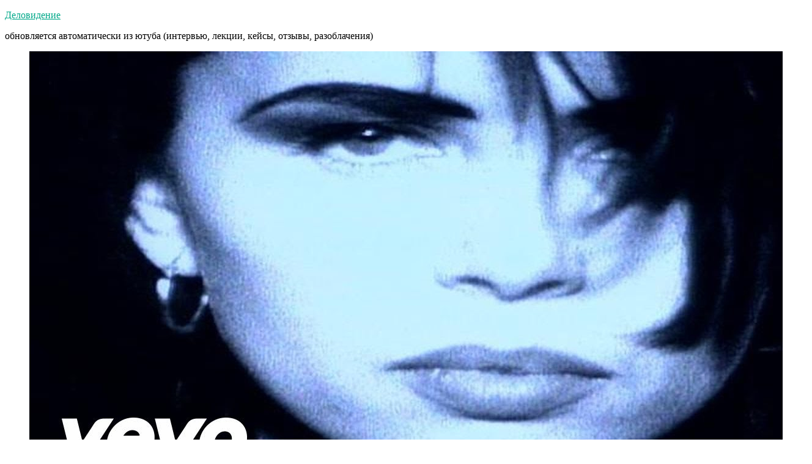

--- FILE ---
content_type: text/html; charset=utf-8
request_url: https://www.google.com/recaptcha/api2/aframe
body_size: 265
content:
<!DOCTYPE HTML><html><head><meta http-equiv="content-type" content="text/html; charset=UTF-8"></head><body><script nonce="04uvZChAk-D_8owcsA0bmA">/** Anti-fraud and anti-abuse applications only. See google.com/recaptcha */ try{var clients={'sodar':'https://pagead2.googlesyndication.com/pagead/sodar?'};window.addEventListener("message",function(a){try{if(a.source===window.parent){var b=JSON.parse(a.data);var c=clients[b['id']];if(c){var d=document.createElement('img');d.src=c+b['params']+'&rc='+(localStorage.getItem("rc::a")?sessionStorage.getItem("rc::b"):"");window.document.body.appendChild(d);sessionStorage.setItem("rc::e",parseInt(sessionStorage.getItem("rc::e")||0)+1);localStorage.setItem("rc::h",'1768840789182');}}}catch(b){}});window.parent.postMessage("_grecaptcha_ready", "*");}catch(b){}</script></body></html>